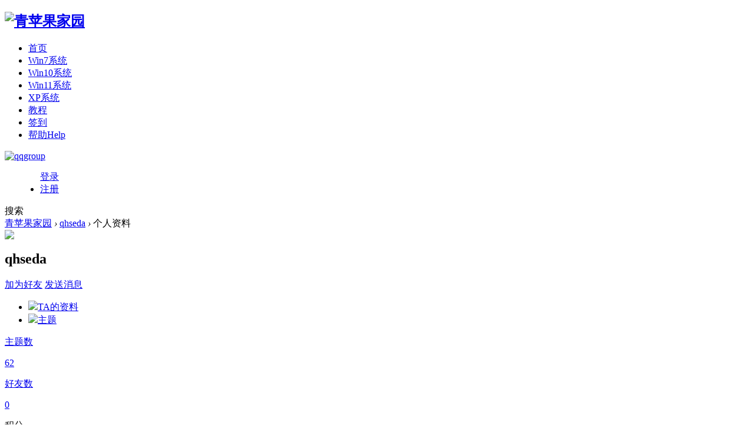

--- FILE ---
content_type: text/html; charset=gbk
request_url: http://www.pggho.com/space-uid-15.html
body_size: 23881
content:
<!DOCTYPE html PUBLIC "-//W3C//DTD XHTML 1.0 Transitional//EN" "http://www.w3.org/TR/xhtml1/DTD/xhtml1-transitional.dtd">
<html xmlns="http://www.w3.org/1999/xhtml">
<head>
    <meta http-equiv="X-UA-Compatible" content="IE=edge">
<meta http-equiv="Content-Type" content="text/html; charset=gbk" />
<title>qhseda的个人资料  青苹果家园   </title>

<meta name="keywords" content="qhseda的个人资料" />
<meta name="description" content="qhseda的个人资料 ,青苹果家园" />
<meta name="generator" content="Discuz! X3.4" />
<meta name="author" content="Discuz! Team and Comsenz UI Team" />
<meta name="copyright" content="2001-2013 Comsenz Inc." />
<meta name="MSSmartTagsPreventParsing" content="True" />
<meta http-equiv="MSThemeCompatible" content="Yes" />
<base href="http://www.pggho.com/" /><link rel="stylesheet" type="text/css" href="data/cache/style_3_common.css?wjL" /><link rel="stylesheet" type="text/css" href="data/cache/style_3_home_space.css?wjL" /><script type="text/javascript">var STYLEID = '3', STATICURL = 'static/', IMGDIR = 'static/image/common', VERHASH = 'wjL', charset = 'gbk', discuz_uid = '0', cookiepre = '8ewM_2132_', cookiedomain = '', cookiepath = '/', showusercard = '1', attackevasive = '0', disallowfloat = 'newthread', creditnotice = '1|技术|,2|果币|,3|贡献|', defaultstyle = '', REPORTURL = 'aHR0cDovL3d3dy5wZ2doby5jb20vc3BhY2UtdWlkLTE1Lmh0bWw=', SITEURL = 'http://www.pggho.com/', JSPATH = 'static/js/', CSSPATH = 'data/cache/style_', DYNAMICURL = '';</script>
<script src="static/js/common.js?wjL" type="text/javascript"></script>
    <script src="template/elec_201701_hxzmt/style/js/jquery.min.js" type="text/javascript"></script>
<meta name="application-name" content="青苹果家园" />
<meta name="msapplication-tooltip" content="青苹果家园" />
<meta name="msapplication-task" content="name=门户;action-uri=http://www.pggho.com/portal.php;icon-uri=http://www.pggho.com/static/image/common/portal.ico" /><meta name="msapplication-task" content="name=首页;action-uri=http://www.pggho.com/forum.php;icon-uri=http://www.pggho.com/static/image/common/bbs.ico" />
<link rel="stylesheet" id="css_widthauto" type="text/css" href='data/cache/style_3_widthauto.css?wjL' />
<script type="text/javascript">HTMLNODE.className += ' widthauto'</script>
<script src="static/js/home.js?wjL" type="text/javascript"></script>
</head>

<body id="nv_home" class="pg_space" onkeydown="if(event.keyCode==27) return false;">
<div id="append_parent"></div><div id="ajaxwaitid"></div>
<div id="elecom_nav">
  <div class="wp cl">
        </div>
  <div id="top_bar" class="cl"> 
    <div class="wp cl">
      <!-- 站点LOGO -->
      <div class="navbar-header"> 
          <h2><a href="http://www.pggho.com/" title="青苹果家园"><img src="template/elec_201701_hxzmt/style/logo.png" alt="青苹果家园" border="0" /></a></h2>
      </div>
      <!-- 导航 -->
      <div class="navigate">
        <ul>
           
                    <li                 id="mn_Ne603" ><a href="http://www.pggho.com" hidefocus="true"  >首页</a>
          </li>
           
           
           
           
                    <li                 id="mn_N3ecf" ><a href="forum-36-1.html" hidefocus="true"  >Win7系统</a>
          </li>
           
           
           
           
                    <li                 id="mn_N7d7a" ><a href="forum-47-1.html" hidefocus="true"  >Win10系统</a>
          </li>
           
           
                    <li                 id="mn_Nba2e" ><a href="forum-67-1.html" hidefocus="true"  >Win11系统</a>
          </li>
           
           
                    <li                 id="mn_Nec7d" ><a href="forum-2-1.html" hidefocus="true"  >XP系统</a>
          </li>
           
           
                    <li                 id="mn_N11af" ><a href="http://www.pggho.com/jc/" hidefocus="true"  >教程</a>
          </li>
           
           
                    <li                 id="mn_N462e" ><a href="plugin.php?id=dsu_paulsign:sign" hidefocus="true"  >签到</a>
          </li>
           
           
           
           
                    <li                 id="mn_N0a2c" ><a href="misc.php?mod=faq" hidefocus="true" title="Help"  >帮助<span>Help</span></a>
          </li>
           
                  </ul>
        <a rel="nofollow" id="blueidea_plugin_qqgroup" href="javascript:;" onclick="showWindow('qqgroup','plugin.php?id=blueidea_qqgroup:qqgroup')"><img title="qqgroup" src="source/plugin/blueidea_qqgroup/img/qqgroup.png" /></a> 
      </div>
      <div style="display: none; float: right;"><script src="static/js/logging.js?wjL" type="text/javascript"></script>
<form method="post" autocomplete="off" id="lsform" action="member.php?mod=logging&amp;action=login&amp;loginsubmit=yes&amp;infloat=yes&amp;lssubmit=yes" onsubmit="return lsSubmit();">
<div class="fastlg cl">
<span id="return_ls" style="display:none"></span>
<div class="y pns">
<table cellspacing="0" cellpadding="0">
<tr>
<td>
<span class="ftid">
<select name="fastloginfield" id="ls_fastloginfield" width="40" tabindex="900">
<option value="username">用户名</option>
<option value="email">Email</option>
</select>
</span>
<script type="text/javascript">simulateSelect('ls_fastloginfield')</script>
</td>
<td><input type="text" name="username" id="ls_username" autocomplete="off" class="px vm" tabindex="901" /></td>
<td class="fastlg_l"><label for="ls_cookietime"><input type="checkbox" name="cookietime" id="ls_cookietime" class="pc" value="2592000" tabindex="903" />自动登录</label></td>
<td>&nbsp;<a href="javascript:;" onclick="showWindow('login', 'member.php?mod=logging&action=login&viewlostpw=1')">找回密码</a></td>
</tr>
<tr>
<td><label for="ls_password" class="z psw_w">密码</label></td>
<td><input type="password" name="password" id="ls_password" class="px vm" autocomplete="off" tabindex="902" /></td>
<td class="fastlg_l"><button type="submit" class="pn vm" tabindex="904" style="width: 75px;"><em>登录</em></button></td>
<td>&nbsp;<a href="member.php?mod=register" class="xi2 xw1">立即注册</a></td>
</tr>
</table>
<input type="hidden" name="quickforward" value="yes" />
<input type="hidden" name="handlekey" value="ls" />
</div>

<div class="fastlg_fm y" style="margin-right: 10px; padding-right: 10px">
<p><a href="http://www.pggho.com/connect.php?mod=login&op=init&referer=home.php%3Fmod%3Dspace%26uid%3D15%26&statfrom=login_simple"><img src="static/image/common/qq_login.gif" class="vm" alt="QQ登录" /></a></p>
<p class="hm xg1" style="padding-top: 2px;">只需一步，快速开始</p>
</div>
</div>
</form>

</div>
           <div class="elecom_user lg_box" style="margin: 10px 0 0 20px;">
       <ul>
              <li class="z log" style="margin-right: 28px; overflow: hidden;"><a href="member.php?mod=logging&amp;action=login" onClick="showWindow('login', this.href)" class="log1">登录</a></li>
              <li class="z reg"><a href="member.php?mod=register" class="reg1">注册</a></li>
       </ul>
      </div>
           <!-- 用户信息 --> 
                  <div href="javascript:void(0)" target="_blank" class="elecom_searchbox" title="搜索"><i class="s_icon "></i><span>搜索</span></div>
      <div style="display: none;" class="elecom_search"> 
       <div class="wp cl" style="width: 570px; margin: 0 auto; position: relative; z-index: 1000; background: none;">
          <div id="scbar" class="cl">
<form id="scbar_form" method="post" autocomplete="off" onsubmit="searchFocus($('scbar_txt'))" action="search.php?searchsubmit=yes" target="_blank">
<input type="hidden" name="mod" id="scbar_mod" value="search" />
<input type="hidden" name="formhash" value="f4f60215" />
<input type="hidden" name="srchtype" value="title" />
<input type="hidden" name="srhfid" value="0" />
<input type="hidden" name="srhlocality" value="home::space" />
<table cellspacing="0" cellpadding="0">
<tr>
<td class="scbar_txt_td"><input type="text" name="srchtxt" id="scbar_txt" value="请输入搜索内容" autocomplete="off" x-webkit-speech speech /></td>
                <td class="scbar_type_td"><a href="javascript:;" id="scbar_type" class="xg1" onclick="showMenu(this.id)" hidefocus="true">搜索</a></td>
                <td class="scbar_btn_td"><button type="submit" name="searchsubmit" id="scbar_btn" sc="1" class="pn pnc" value="true"><strong class="xi2">搜索</strong></button></td>
</tr>
</table>
</form>
</div>
<div class="scbar_hot_td" style="float: left; width: 540px; padding: 35px 0;">
<div id="scbar_hot" style="height: auto; padding: 0;">
<div class="hot_1 cl" style="font-size: 16px; margin: 0 0 12px 0; color: #BBBBBB; font-weight: 400;">热搜</div>
                            <div class="hot_2 cl">                            </div>

<a href="search.php?mod=forum&amp;srchtxt=Win7%CF%B5%CD%B3%CF%C2%D4%D8&amp;formhash=f4f60215&amp;searchsubmit=true&amp;source=hotsearch" target="_blank" class="xi2" sc="1" style="	display: inline-block;
    color: #3ca5f6;
    font-weight: 700;
    font-size: 16px;
float: left;
    height: 33px;
    border: 1px solid #f0f0f0;
    margin: 0 20px 20px 0;
    padding: 0 15px;
    cursor: pointer;
    line-height: 33px;">Win7系统下载</a>



<a href="search.php?mod=forum&amp;srchtxt=%C7%E0%C6%BB%B9%FB%CF%B5%CD%B3&amp;formhash=f4f60215&amp;searchsubmit=true&amp;source=hotsearch" target="_blank" class="xi2" sc="1" style="	display: inline-block;
    color: #3ca5f6;
    font-weight: 700;
    font-size: 16px;
float: left;
    height: 33px;
    border: 1px solid #f0f0f0;
    margin: 0 20px 20px 0;
    padding: 0 15px;
    cursor: pointer;
    line-height: 33px;">青苹果系统</a>



<a href="search.php?mod=forum&amp;srchtxt=Win7%2064%CE%BB%C6%EC%BD%A2%B0%E6%CF%C2%D4%D8&amp;formhash=f4f60215&amp;searchsubmit=true&amp;source=hotsearch" target="_blank" class="xi2" sc="1" style="	display: inline-block;
    color: #3ca5f6;
    font-weight: 700;
    font-size: 16px;
float: left;
    height: 33px;
    border: 1px solid #f0f0f0;
    margin: 0 20px 20px 0;
    padding: 0 15px;
    cursor: pointer;
    line-height: 33px;">Win7 64位旗舰版下载</a>



<a href="search.php?mod=forum&amp;srchtxt=win7%2064%CE%BB%B4%BF%BE%BB%B0%E6&amp;formhash=f4f60215&amp;searchsubmit=true&amp;source=hotsearch" target="_blank" class="xi2" sc="1" style="	display: inline-block;
    color: #3ca5f6;
    font-weight: 700;
    font-size: 16px;
float: left;
    height: 33px;
    border: 1px solid #f0f0f0;
    margin: 0 20px 20px 0;
    padding: 0 15px;
    cursor: pointer;
    line-height: 33px;">win7 64位纯净版</a>



<a href="search.php?mod=forum&amp;srchtxt=ghost%20win7&amp;formhash=f4f60215&amp;searchsubmit=true&amp;source=hotsearch" target="_blank" class="xi2" sc="1" style="	display: inline-block;
    color: #3ca5f6;
    font-weight: 700;
    font-size: 16px;
float: left;
    height: 33px;
    border: 1px solid #f0f0f0;
    margin: 0 20px 20px 0;
    padding: 0 15px;
    cursor: pointer;
    line-height: 33px;">ghost win7</a>

</div>
</div>
<ul id="scbar_type_menu" class="p_pop" style="display: none;"><li><a href="javascript:;" rel="forum" class="curtype">帖子</a></li><li><a href="javascript:;" rel="user">用户</a></li></ul>
<script type="text/javascript">
initSearchmenu('scbar', '');
</script>
           
<!-- 搜索筛选 -->
<ul id="scbar_type_menu" class="p_pop" style="display: none;">
  <li><a href="javascript:;" rel="forum" class="curtype">帖子</a></li><li><a href="javascript:;" rel="user">用户</a></li></ul>
<script type="text/javascript">
initSearchmenu('scbar', '');
</script> 
       </div>
       <i class="close-search headericon-close"></i>
      </div>
      <div class="search_bg" style="display: none; width: 100%; height: 100%; position: fixed; top: 0; left: 0px; z-index: 300;"></div>
      <script type="text/javascript">
      jQuery(document).ready(function(jQuery) {
jQuery('.elecom_searchbox').click(function(){
jQuery('.search_bg').fadeIn(200);
jQuery('.elecom_search').fadeIn(300);
})
jQuery('.close-search').click(function(){
jQuery('.search_bg').fadeOut(50);
jQuery('.elecom_search').fadeOut(300);
})

})
    </script>
    <!--<div class="y" style="margin-right: 18px;"><a href="javascript:;" id="qmenu" onMouseOver="delayShow(this, function () {showMenu({'ctrlid':'qmenu','pos':'34!','ctrlclass':'a','duration':2});showForummenu(0);})" style="font-size: 16px;">快捷导航</a></div>-->
    </div>
  </div>
</div><div class="mus_box cl">
  <div id="mus" class="wp cl"> 
     
  </div>
</div>
 

<ul class="p_pop h_pop" id="plugin_menu" style="display: none">
   
    <li><a href="plugin.php?id=dsu_paulsign:sign" id="mn_plink_sign">每日签到</a></li>
   
  </ul>
 
<!-- 二级导航 -->
<div class="nav_slide">  </div>


<!-- 用户菜单 -->
<ul class="sub_menu" id="m_menu" style="display: none;">
   
   
    <li style="display: none;"><a href="http://www.pggho.com/home.php?mod=magic" style="background-image:url(http://www.pggho.com/static/image/feed/magic_b.png) !important">道具</a></li>
   
   
    <li style="display: none;"><a href="http://www.pggho.com/home.php?mod=medal" style="background-image:url(http://www.pggho.com/static/image/feed/medal_b.png) !important">勋章</a></li>
   
   
    <li style="display: none;"><a href="http://www.pggho.com/home.php?mod=task" style="background-image:url(http://www.pggho.com/static/image/feed/task_b.png) !important">任务</a></li>
   
   
    <li style="display: none;"><a href="http://www.pggho.com/portal.php" style="background-image:url(http://www.pggho.com/static/image/feed/portal_b.png) !important">门户</a></li>
   
   
   
   
   
   
   
    <li><a href="http://www.pggho.com/home.php?mod=spacecp">设置</a></li>
   
    <li><a href="http://www.pggho.com/home.php?mod=space&amp;do=favorite&amp;view=me">我的收藏</a></li>
   
    <li></li>
  <li></li>
  <li></li>
  <li></li>
  <li><a href="member.php?mod=logging&amp;action=logout&amp;formhash=f4f60215">退出</a></li>
</ul>

 
   
        
<div id="wp" class="wp serch_wp">
<div id="pt" class="bm cl">
<div class="z">
<a href="./" class="nvhm" title="首页">青苹果家园</a> <em>&rsaquo;</em>
<a href="http://www.pggho.com/space-uid-15.html">qhseda</a> <em>&rsaquo;</em>
个人资料
</div>
</div>
<style id="diy_style" type="text/css"></style>
<div class="wp">
<!--[diy=diy1]--><div id="diy1" class="area"></div><!--[/diy]-->
</div><link rel="stylesheet" type="text/css" href='template/elec_201701_hxzmt/home/home.css' />
</div>
<div id="uhd">
<div class="space_h cl">
<div class="icn cl"><a href="http://www.pggho.com/space-uid-15.html"><img src="http://www.pggho.com/uc_server/avatar.php?uid=15&size=big" /></a></div>
<h2 class="mt">
qhseda</h2>
        	<p class="follow_us">
<a href="http://www.pggho.com/home.php?mod=spacecp&amp;ac=friend&amp;op=add&amp;uid=15&amp;handlekey=addfriendhk_15" id="a_friend_li_15" onclick="showWindow(this.id, this.href, 'get', 0);" class="xi2 new1">加为好友</a>
<a href="http://www.pggho.com/home.php?mod=spacecp&amp;ac=pm&amp;op=showmsg&amp;handlekey=showmsg_15&amp;touid=15&amp;pmid=0&amp;daterange=2" id="a_sendpm_15" onclick="showWindow('showMsgBox', this.href, 'get', 0)" title="发送消息" class="old1">发送消息</a>
</p>
 </div>
     <p class="manage cl">
<a href="http://www.pggho.com/?15" class="xg1" style="display: none;">http://www.pggho.com/?15</a>
</p>
    </div>
    <div class="wp cl" style="position: relative; margin-bottom: 15px; z-index: 50;">

    <div class="space_nav cl">
 <ul class="tb_1 cl">
        <li class="a"><a href="http://www.pggho.com/home.php?mod=space&amp;uid=15&amp;do=profile&amp;from=space"><img src="template/elec_201701_hxzmt/style/space_profile.png" class="vm"></img>TA的资料</a></li>
        <li><a href="http://www.pggho.com/home.php?mod=space&amp;uid=15&amp;do=thread&amp;view=me&amp;from=space"><img src="template/elec_201701_hxzmt/style/space_thread.png" class="vm"></img>主题</a></li>
 </ul>
    </div>
    <div class="n-statistics">
<a href="http://www.pggho.com/home.php?mod=space&uid=15&do=thread&view=me&type=thread&from=space" target="_blank" class="n-data n-gz"> <p class="n-data-k">主题数</p> <p class="n-data-v space-attention" id="n-gz">62</p> </a>
<a href="http://www.pggho.com/home.php?mod=space&amp;uid=15&amp;do=friend&amp;view=me&amp;from=space" class="n-data n-fs"> <p class="n-data-k">好友数</p> <p class="n-data-v space-fans" id="n-fs">0</p> </a>
<div class="n-data n-bf"> <p class="n-data-k">积分</p> <p class="n-data-v" id="n-bf">20146</p> </div>
</div>
</div>
<div id="ct" class="ct1 wp cl">
<div class="mn">
<!--[diy=diycontenttop]--><div id="diycontenttop" class="area"></div><!--[/diy]-->
<div class="bm bw0">
<div class="bm_c">
<div class="u_profile" style="padding: 10px; font-size: 14px; background: #FFFFFF;">

<div class="pbm mbm cl" style="background: #FFFFFF;">
        <ul class="cl bbda pbm mbm" style="display: none; font-size: 14px; margin-left: -10px;">
<li>
                <div style="display: inline-block; padding: 16px 15px; border: 1px solid #EEEEEE; background: #FAFAFA;">
<a href="http://www.pggho.com/home.php?mod=space&amp;uid=15&amp;do=friend&amp;view=me&amp;from=space" target="_blank">好友数 0</a>
<span class="pipe" style="margin: 0 15px;">|</span><a href="http://www.pggho.com/home.php?mod=space&uid=15&do=thread&view=me&type=reply&from=space" target="_blank">回帖数 1528</a>
<span class="pipe" style="margin: 0 15px;">|</span>
<a href="http://www.pggho.com/home.php?mod=space&uid=15&do=thread&view=me&type=thread&from=space" target="_blank">主题数 62</a>
                
                
        <span class="pipe" style="margin: 0 15px;">|</span>
<a>积分 20146</a>
              
                
                </div>
</li>
</ul>
<h2 class="cl" style="font-size: 16px; margin-bottom: 15px;">
qhseda<span class="xw0">(UID: 15)</span>
            <li style="display: inline-block; margin-left: 10px;"><span style="color:" class="xi2" onmouseover="showTip(this)" tip="积分 20146, 距离下一级还需 999979853 积分"><a href="http://www.pggho.com/home.php?mod=spacecp&amp;ac=usergroup&amp;gid=15" target="_blank" style="color: #BBBBBB;">论坛元老</a></span>  </li>
</h2>
<ul class="pf_l cl pbm mbm">
<li><em>邮箱状态</em>已验证</li>
<li><em>视频认证</em>未认证</li>
</ul>
<ul>
</ul>
<ul class="pf_l cl"></ul>
</div>
<div class="pbm mbm xunzhang cl" style="background: #FFFFFF;">
<h2 class="mbn">勋章</h2>
<p class="md_ctrl">
<a href="http://www.pggho.com/home.php?mod=medal"><img src="static//image/common/medal2.gif" alt="活跃会员" id="md_2" onmouseover="showMenu({'ctrlid':this.id, 'menuid':'md_2_menu', 'pos':'12!'});" />
</a>
</p>
</div><div id="md_2_menu" class="tip tip_4" style="display: none;">
<div class="tip_horn"></div>
<div class="tip_c">
<h4>活跃会员</h4>
<p>经常参与各类话题的讨论，发帖内容较有主见</p>
</div>
</div>
</div><!--[diy=diycontentbottom]--><div id="diycontentbottom" class="area"></div><!--[/diy]--></div>
</div>
</div>
</div>

<div class="wp mtn">
<!--[diy=diy3]--><div id="diy3" class="area"></div><!--[/diy]-->
</div>
</div>
    <div class="foot_top wp cl" style="position: relative; z-index: 1;">
   <div class="footer-icon-list pull-right">
            <ul>
                <a><li class="Qr-code-footer">
                    <div style="display: none;" class="app-qrcode">
                        <img src="template/elec_201701_hxzmt/style/weixin_erweima.png">
                    </div>
                    <i class="icon icon-footer icon-footer-wx"></i>
                </li>
                </a>
                <a><li class="Qr-code-footer">
                    <div style="display: none;" class="app-qrcode">
                        <img src="template/elec_201701_hxzmt/style/app_erweima.png">
                    </div>
                    <i class="icon icon-footer icon-footer-ios"></i>
                </li>
                </a>
                <a><li class="Qr-code-footer">
                    <div style="display: none;" class="app-qrcode">
                        <img src="template/elec_201701_hxzmt/style/app_erweima.png">
                    </div>
                    <i class="icon icon-footer icon-footer-android"></i>
                </li>
                </a>
                <a href="#" target="_blank" title="英文版">
                    <li><i class="icon icon-footer icon-footer-inter"></i></li>
                </a>
                <a href="#" target="_blank" title="RSS订阅中心">
                    <li><i class="icon icon-footer icon-footer-rss"></i></li>
                </a>
            </ul>
   </div>
</div>
<div id="footer" class="footer cl">
<div id="ft" class="wp cl">

        <div class="copy-right cl">
        <div class="footer-tag-list">
            <a href="http://www.pggho.com/archiver/" >Archiver</a><a href="http://www.pggho.com/forum.php?mobile=yes" >手机版</a><a href="http://www.pggho.com/forum.php?mod=misc&action=showdarkroom" >小黑屋</a>        </div>
        <span>Copyright &copy; 2001-2018 <!--<a href="http://www.comsenz.com" target="_blank">-->Pggho Inc. </a> <!--Powered by <a href="http://www.discuz.net" target="_blank">Discuz!</a> <em>X3.4</em>--> 
         <a href="http://www.miitbeian.gov.cn/" target="_blank">  粤ICP备14092183号</a>         
        <script>
var _hmt = _hmt || [];
(function() {
  var hm = document.createElement("script");
  hm.src = "https://hm.baidu.com/hm.js?e91703c7e387858836924d7e5f0237f7";
  var s = document.getElementsByTagName("script")[0]; 
  s.parentNode.insertBefore(hm, s);
})();
</script>
<script>
var _hmt = _hmt || [];
(function() {
  var hm = document.createElement("script");
  hm.src = "https://hm.baidu.com/hm.js?a21775d01a01d6e04f3e35febce81f0e";
  var s = document.getElementsByTagName("script")[0]; 
  s.parentNode.insertBefore(hm, s);
})();
</script>
        </span>
    </div>
        
    </div></div>
<script src="home.php?mod=misc&ac=sendmail&rand=1769614464" type="text/javascript"></script>
<div id="to_top">
<div style="display: block;" class="go-top go-feedback transition">
        <div class="js-show-feedback-box">
            用户反馈
        </div>
    </div>
<div style="display: block;" class="go-top go-feedback app-feedback js-app-feedback transition">
        <div class="app-footer-guide">
            <img src="template/elec_201701_hxzmt/style/qq.png" width="108">
            <span style="line-height: 20px; color: #333333; font-weight: 400;">打开QQ扫一扫</span>
        </div>
        <div class="">
            <i class="icon icon-big-phone"></i>
            <font color="#ff0000"><b>QQ群</b></font><p></p>
        </div>
    </div>
<div style="display: block; bottom: 151px;" class="go-top js-go-top transition" id="go-top-btn"><i class="icon icon-top"></i></div>
</div>
<script type="text/javascript">
jQuery.noConflict();
jQuery(function(){
        //首先将#back-to-top隐藏
        jQuery("#to_top").hide();
        //当滚动条的位置处于距顶部100像素以下时，跳转链接出现，否则消失
        jQuery(function () {
            jQuery(window).scroll(function(){
                if (jQuery(window).scrollTop()>100){
                    jQuery("#to_top").fadeIn();
                }
                else
                {
                    jQuery("#to_top").fadeOut();
                }
            });
            //当点击跳转链接后，回到页面顶部位置
            jQuery("#go-top-btn").click(function(){
                jQuery('body,html').animate({scrollTop:0},500);
                return false;
            });
        });
    }); 
</script>
</body>
</html>
